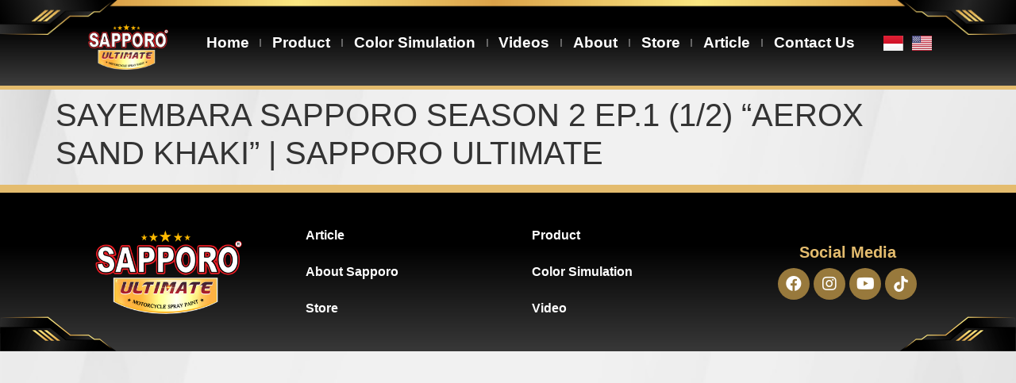

--- FILE ---
content_type: text/html; charset=UTF-8
request_url: https://sapporoultimate.co.id/en/post_video/sayembara-sapporo-season-2-ep-1-1-2-aerox-sand-khaki-sapporo-ultimate-2/
body_size: 22501
content:
<!doctype html><html lang="en-US"><head><script data-no-optimize="1">var litespeed_docref=sessionStorage.getItem("litespeed_docref");litespeed_docref&&(Object.defineProperty(document,"referrer",{get:function(){return litespeed_docref}}),sessionStorage.removeItem("litespeed_docref"));</script> <meta charset="UTF-8"><link data-optimized="2" rel="stylesheet" href="https://sapporoultimate.co.id/wp-content/litespeed/css/4ba5ef0253251379b28ebe523c803310.css?ver=9222b" /><meta name="viewport" content="width=device-width, initial-scale=1"><link rel="profile" href="https://gmpg.org/xfn/11"><title>SAYEMBARA SAPPORO SEASON 2 EP.1 (1/2) &#8220;AEROX SAND KHAKI&#8221; | SAPPORO ULTIMATE &#8211; Sapporo Ultimate</title><meta name='robots' content='max-image-preview:large' /><link rel="alternate" href="https://sapporoultimate.co.id/post_video/sayembara-sapporo-season-2-ep-1-1-2-aerox-sand-khaki-sapporo-ultimate/" hreflang="id" /><link rel="alternate" href="https://sapporoultimate.co.id/en/post_video/sayembara-sapporo-season-2-ep-1-1-2-aerox-sand-khaki-sapporo-ultimate-2/" hreflang="en" /><link rel="alternate" type="application/rss+xml" title="Sapporo Ultimate &raquo; Feed" href="https://sapporoultimate.co.id/en/feed/" /><link rel="alternate" type="application/rss+xml" title="Sapporo Ultimate &raquo; Comments Feed" href="https://sapporoultimate.co.id/en/comments/feed/" /><link rel="alternate" title="oEmbed (JSON)" type="application/json+oembed" href="https://sapporoultimate.co.id/wp-json/oembed/1.0/embed?url=https%3A%2F%2Fsapporoultimate.co.id%2Fen%2Fpost_video%2Fsayembara-sapporo-season-2-ep-1-1-2-aerox-sand-khaki-sapporo-ultimate-2%2F" /><link rel="alternate" title="oEmbed (XML)" type="text/xml+oembed" href="https://sapporoultimate.co.id/wp-json/oembed/1.0/embed?url=https%3A%2F%2Fsapporoultimate.co.id%2Fen%2Fpost_video%2Fsayembara-sapporo-season-2-ep-1-1-2-aerox-sand-khaki-sapporo-ultimate-2%2F&#038;format=xml" /><style id='wp-img-auto-sizes-contain-inline-css'>img:is([sizes=auto i],[sizes^="auto," i]){contain-intrinsic-size:3000px 1500px}
/*# sourceURL=wp-img-auto-sizes-contain-inline-css */</style><style id='global-styles-inline-css'>:root{--wp--preset--aspect-ratio--square: 1;--wp--preset--aspect-ratio--4-3: 4/3;--wp--preset--aspect-ratio--3-4: 3/4;--wp--preset--aspect-ratio--3-2: 3/2;--wp--preset--aspect-ratio--2-3: 2/3;--wp--preset--aspect-ratio--16-9: 16/9;--wp--preset--aspect-ratio--9-16: 9/16;--wp--preset--color--black: #000000;--wp--preset--color--cyan-bluish-gray: #abb8c3;--wp--preset--color--white: #ffffff;--wp--preset--color--pale-pink: #f78da7;--wp--preset--color--vivid-red: #cf2e2e;--wp--preset--color--luminous-vivid-orange: #ff6900;--wp--preset--color--luminous-vivid-amber: #fcb900;--wp--preset--color--light-green-cyan: #7bdcb5;--wp--preset--color--vivid-green-cyan: #00d084;--wp--preset--color--pale-cyan-blue: #8ed1fc;--wp--preset--color--vivid-cyan-blue: #0693e3;--wp--preset--color--vivid-purple: #9b51e0;--wp--preset--gradient--vivid-cyan-blue-to-vivid-purple: linear-gradient(135deg,rgb(6,147,227) 0%,rgb(155,81,224) 100%);--wp--preset--gradient--light-green-cyan-to-vivid-green-cyan: linear-gradient(135deg,rgb(122,220,180) 0%,rgb(0,208,130) 100%);--wp--preset--gradient--luminous-vivid-amber-to-luminous-vivid-orange: linear-gradient(135deg,rgb(252,185,0) 0%,rgb(255,105,0) 100%);--wp--preset--gradient--luminous-vivid-orange-to-vivid-red: linear-gradient(135deg,rgb(255,105,0) 0%,rgb(207,46,46) 100%);--wp--preset--gradient--very-light-gray-to-cyan-bluish-gray: linear-gradient(135deg,rgb(238,238,238) 0%,rgb(169,184,195) 100%);--wp--preset--gradient--cool-to-warm-spectrum: linear-gradient(135deg,rgb(74,234,220) 0%,rgb(151,120,209) 20%,rgb(207,42,186) 40%,rgb(238,44,130) 60%,rgb(251,105,98) 80%,rgb(254,248,76) 100%);--wp--preset--gradient--blush-light-purple: linear-gradient(135deg,rgb(255,206,236) 0%,rgb(152,150,240) 100%);--wp--preset--gradient--blush-bordeaux: linear-gradient(135deg,rgb(254,205,165) 0%,rgb(254,45,45) 50%,rgb(107,0,62) 100%);--wp--preset--gradient--luminous-dusk: linear-gradient(135deg,rgb(255,203,112) 0%,rgb(199,81,192) 50%,rgb(65,88,208) 100%);--wp--preset--gradient--pale-ocean: linear-gradient(135deg,rgb(255,245,203) 0%,rgb(182,227,212) 50%,rgb(51,167,181) 100%);--wp--preset--gradient--electric-grass: linear-gradient(135deg,rgb(202,248,128) 0%,rgb(113,206,126) 100%);--wp--preset--gradient--midnight: linear-gradient(135deg,rgb(2,3,129) 0%,rgb(40,116,252) 100%);--wp--preset--font-size--small: 13px;--wp--preset--font-size--medium: 20px;--wp--preset--font-size--large: 36px;--wp--preset--font-size--x-large: 42px;--wp--preset--spacing--20: 0.44rem;--wp--preset--spacing--30: 0.67rem;--wp--preset--spacing--40: 1rem;--wp--preset--spacing--50: 1.5rem;--wp--preset--spacing--60: 2.25rem;--wp--preset--spacing--70: 3.38rem;--wp--preset--spacing--80: 5.06rem;--wp--preset--shadow--natural: 6px 6px 9px rgba(0, 0, 0, 0.2);--wp--preset--shadow--deep: 12px 12px 50px rgba(0, 0, 0, 0.4);--wp--preset--shadow--sharp: 6px 6px 0px rgba(0, 0, 0, 0.2);--wp--preset--shadow--outlined: 6px 6px 0px -3px rgb(255, 255, 255), 6px 6px rgb(0, 0, 0);--wp--preset--shadow--crisp: 6px 6px 0px rgb(0, 0, 0);}:where(.is-layout-flex){gap: 0.5em;}:where(.is-layout-grid){gap: 0.5em;}body .is-layout-flex{display: flex;}.is-layout-flex{flex-wrap: wrap;align-items: center;}.is-layout-flex > :is(*, div){margin: 0;}body .is-layout-grid{display: grid;}.is-layout-grid > :is(*, div){margin: 0;}:where(.wp-block-columns.is-layout-flex){gap: 2em;}:where(.wp-block-columns.is-layout-grid){gap: 2em;}:where(.wp-block-post-template.is-layout-flex){gap: 1.25em;}:where(.wp-block-post-template.is-layout-grid){gap: 1.25em;}.has-black-color{color: var(--wp--preset--color--black) !important;}.has-cyan-bluish-gray-color{color: var(--wp--preset--color--cyan-bluish-gray) !important;}.has-white-color{color: var(--wp--preset--color--white) !important;}.has-pale-pink-color{color: var(--wp--preset--color--pale-pink) !important;}.has-vivid-red-color{color: var(--wp--preset--color--vivid-red) !important;}.has-luminous-vivid-orange-color{color: var(--wp--preset--color--luminous-vivid-orange) !important;}.has-luminous-vivid-amber-color{color: var(--wp--preset--color--luminous-vivid-amber) !important;}.has-light-green-cyan-color{color: var(--wp--preset--color--light-green-cyan) !important;}.has-vivid-green-cyan-color{color: var(--wp--preset--color--vivid-green-cyan) !important;}.has-pale-cyan-blue-color{color: var(--wp--preset--color--pale-cyan-blue) !important;}.has-vivid-cyan-blue-color{color: var(--wp--preset--color--vivid-cyan-blue) !important;}.has-vivid-purple-color{color: var(--wp--preset--color--vivid-purple) !important;}.has-black-background-color{background-color: var(--wp--preset--color--black) !important;}.has-cyan-bluish-gray-background-color{background-color: var(--wp--preset--color--cyan-bluish-gray) !important;}.has-white-background-color{background-color: var(--wp--preset--color--white) !important;}.has-pale-pink-background-color{background-color: var(--wp--preset--color--pale-pink) !important;}.has-vivid-red-background-color{background-color: var(--wp--preset--color--vivid-red) !important;}.has-luminous-vivid-orange-background-color{background-color: var(--wp--preset--color--luminous-vivid-orange) !important;}.has-luminous-vivid-amber-background-color{background-color: var(--wp--preset--color--luminous-vivid-amber) !important;}.has-light-green-cyan-background-color{background-color: var(--wp--preset--color--light-green-cyan) !important;}.has-vivid-green-cyan-background-color{background-color: var(--wp--preset--color--vivid-green-cyan) !important;}.has-pale-cyan-blue-background-color{background-color: var(--wp--preset--color--pale-cyan-blue) !important;}.has-vivid-cyan-blue-background-color{background-color: var(--wp--preset--color--vivid-cyan-blue) !important;}.has-vivid-purple-background-color{background-color: var(--wp--preset--color--vivid-purple) !important;}.has-black-border-color{border-color: var(--wp--preset--color--black) !important;}.has-cyan-bluish-gray-border-color{border-color: var(--wp--preset--color--cyan-bluish-gray) !important;}.has-white-border-color{border-color: var(--wp--preset--color--white) !important;}.has-pale-pink-border-color{border-color: var(--wp--preset--color--pale-pink) !important;}.has-vivid-red-border-color{border-color: var(--wp--preset--color--vivid-red) !important;}.has-luminous-vivid-orange-border-color{border-color: var(--wp--preset--color--luminous-vivid-orange) !important;}.has-luminous-vivid-amber-border-color{border-color: var(--wp--preset--color--luminous-vivid-amber) !important;}.has-light-green-cyan-border-color{border-color: var(--wp--preset--color--light-green-cyan) !important;}.has-vivid-green-cyan-border-color{border-color: var(--wp--preset--color--vivid-green-cyan) !important;}.has-pale-cyan-blue-border-color{border-color: var(--wp--preset--color--pale-cyan-blue) !important;}.has-vivid-cyan-blue-border-color{border-color: var(--wp--preset--color--vivid-cyan-blue) !important;}.has-vivid-purple-border-color{border-color: var(--wp--preset--color--vivid-purple) !important;}.has-vivid-cyan-blue-to-vivid-purple-gradient-background{background: var(--wp--preset--gradient--vivid-cyan-blue-to-vivid-purple) !important;}.has-light-green-cyan-to-vivid-green-cyan-gradient-background{background: var(--wp--preset--gradient--light-green-cyan-to-vivid-green-cyan) !important;}.has-luminous-vivid-amber-to-luminous-vivid-orange-gradient-background{background: var(--wp--preset--gradient--luminous-vivid-amber-to-luminous-vivid-orange) !important;}.has-luminous-vivid-orange-to-vivid-red-gradient-background{background: var(--wp--preset--gradient--luminous-vivid-orange-to-vivid-red) !important;}.has-very-light-gray-to-cyan-bluish-gray-gradient-background{background: var(--wp--preset--gradient--very-light-gray-to-cyan-bluish-gray) !important;}.has-cool-to-warm-spectrum-gradient-background{background: var(--wp--preset--gradient--cool-to-warm-spectrum) !important;}.has-blush-light-purple-gradient-background{background: var(--wp--preset--gradient--blush-light-purple) !important;}.has-blush-bordeaux-gradient-background{background: var(--wp--preset--gradient--blush-bordeaux) !important;}.has-luminous-dusk-gradient-background{background: var(--wp--preset--gradient--luminous-dusk) !important;}.has-pale-ocean-gradient-background{background: var(--wp--preset--gradient--pale-ocean) !important;}.has-electric-grass-gradient-background{background: var(--wp--preset--gradient--electric-grass) !important;}.has-midnight-gradient-background{background: var(--wp--preset--gradient--midnight) !important;}.has-small-font-size{font-size: var(--wp--preset--font-size--small) !important;}.has-medium-font-size{font-size: var(--wp--preset--font-size--medium) !important;}.has-large-font-size{font-size: var(--wp--preset--font-size--large) !important;}.has-x-large-font-size{font-size: var(--wp--preset--font-size--x-large) !important;}
/*# sourceURL=global-styles-inline-css */</style><style id='classic-theme-styles-inline-css'>/*! This file is auto-generated */
.wp-block-button__link{color:#fff;background-color:#32373c;border-radius:9999px;box-shadow:none;text-decoration:none;padding:calc(.667em + 2px) calc(1.333em + 2px);font-size:1.125em}.wp-block-file__button{background:#32373c;color:#fff;text-decoration:none}
/*# sourceURL=/wp-includes/css/classic-themes.min.css */</style> <script type="litespeed/javascript" data-src="https://sapporoultimate.co.id/wp-includes/js/jquery/jquery.min.js" id="jquery-core-js"></script> <script id="ecs_ajax_load-js-extra" type="litespeed/javascript">var ecs_ajax_params={"ajaxurl":"https://sapporoultimate.co.id/wp-admin/admin-ajax.php","posts":"{\"page\":0,\"lang\":\"en\",\"post_video\":\"sayembara-sapporo-season-2-ep-1-1-2-aerox-sand-khaki-sapporo-ultimate-2\",\"post_type\":\"post_video\",\"name\":\"sayembara-sapporo-season-2-ep-1-1-2-aerox-sand-khaki-sapporo-ultimate-2\",\"error\":\"\",\"m\":\"\",\"p\":0,\"post_parent\":\"\",\"subpost\":\"\",\"subpost_id\":\"\",\"attachment\":\"\",\"attachment_id\":0,\"pagename\":\"\",\"page_id\":0,\"second\":\"\",\"minute\":\"\",\"hour\":\"\",\"day\":0,\"monthnum\":0,\"year\":0,\"w\":0,\"category_name\":\"\",\"tag\":\"\",\"cat\":\"\",\"tag_id\":\"\",\"author\":\"\",\"author_name\":\"\",\"feed\":\"\",\"tb\":\"\",\"paged\":0,\"meta_key\":\"\",\"meta_value\":\"\",\"preview\":\"\",\"s\":\"\",\"sentence\":\"\",\"title\":\"\",\"fields\":\"all\",\"menu_order\":\"\",\"embed\":\"\",\"category__in\":[],\"category__not_in\":[],\"category__and\":[],\"post__in\":[],\"post__not_in\":[],\"post_name__in\":[],\"tag__in\":[],\"tag__not_in\":[],\"tag__and\":[],\"tag_slug__in\":[],\"tag_slug__and\":[],\"post_parent__in\":[],\"post_parent__not_in\":[],\"author__in\":[],\"author__not_in\":[],\"search_columns\":[],\"update_post_term_cache\":true,\"ignore_sticky_posts\":false,\"suppress_filters\":false,\"cache_results\":true,\"update_menu_item_cache\":false,\"lazy_load_term_meta\":true,\"update_post_meta_cache\":true,\"posts_per_page\":10,\"nopaging\":false,\"comments_per_page\":\"50\",\"no_found_rows\":false,\"order\":\"DESC\"}"}</script> <link rel="https://api.w.org/" href="https://sapporoultimate.co.id/wp-json/" /><link rel="alternate" title="JSON" type="application/json" href="https://sapporoultimate.co.id/wp-json/wp/v2/post_video/13358" /><link rel="EditURI" type="application/rsd+xml" title="RSD" href="https://sapporoultimate.co.id/xmlrpc.php?rsd" /><meta name="generator" content="WordPress 6.9" /><link rel="canonical" href="https://sapporoultimate.co.id/en/post_video/sayembara-sapporo-season-2-ep-1-1-2-aerox-sand-khaki-sapporo-ultimate-2/" /><link rel='shortlink' href='https://sapporoultimate.co.id/?p=13358' /><link
rel="stylesheet"
href="https://cdn.jsdelivr.net/npm/swiper@8/swiper-bundle.min.css"
/> <script type="litespeed/javascript" data-src="https://cdn.jsdelivr.net/npm/swiper@8/swiper-bundle.min.js"></script> <script type="litespeed/javascript">document.documentElement.className+=" js"</script> <link rel="icon" href="https://sapporoultimate.co.id/wp-content/uploads/2024/11/icon-site-1-150x150.png" sizes="32x32" /><link rel="icon" href="https://sapporoultimate.co.id/wp-content/uploads/2024/11/icon-site-1-300x300.png" sizes="192x192" /><link rel="apple-touch-icon" href="https://sapporoultimate.co.id/wp-content/uploads/2024/11/icon-site-1-300x300.png" /><meta name="msapplication-TileImage" content="https://sapporoultimate.co.id/wp-content/uploads/2024/11/icon-site-1-300x300.png" /><style id="wp-custom-css">.elementor-nav-menu--main .elementor-item.elementor-item-active a {
    color: #144536;
} {
    color: #FFD96A !important;
}</style></head><body class="wp-singular post_video-template-default single single-post_video postid-13358 wp-custom-logo wp-theme-hello-elementor wp-child-theme-hello-theme-child-master elementor-default elementor-kit-37"><a class="skip-link screen-reader-text" href="#content">Skip to content</a><nav data-elementor-type="header" data-elementor-id="45" class="elementor elementor-45 elementor-location-header"><div class="elementor-section-wrap"><section class="elementor-section elementor-top-section elementor-element elementor-element-eece236 elementor-section-full_width elementor-hidden-mobile elementor-hidden-tablet elementor-section-height-default elementor-section-height-default" data-id="eece236" data-element_type="section" data-settings="{&quot;background_background&quot;:&quot;gradient&quot;,&quot;motion_fx_motion_fx_scrolling&quot;:&quot;yes&quot;,&quot;sticky&quot;:&quot;top&quot;,&quot;animation&quot;:&quot;none&quot;,&quot;motion_fx_devices&quot;:[&quot;desktop&quot;,&quot;tablet&quot;,&quot;mobile&quot;],&quot;sticky_on&quot;:[&quot;desktop&quot;,&quot;tablet&quot;,&quot;mobile&quot;],&quot;sticky_offset&quot;:0,&quot;sticky_effects_offset&quot;:0}"><div class="elementor-background-overlay"></div><div class="elementor-container elementor-column-gap-default"><div class="elementor-row"><div class="elementor-column elementor-col-100 elementor-top-column elementor-element elementor-element-4f54c44" data-id="4f54c44" data-element_type="column"><div class="elementor-column-wrap elementor-element-populated"><div class="elementor-widget-wrap"><section class="elementor-section elementor-inner-section elementor-element elementor-element-14df4c1 elementor-section-full_width elementor-section-content-middle elementor-section-height-default elementor-section-height-default" data-id="14df4c1" data-element_type="section"><div class="elementor-container elementor-column-gap-no"><div class="elementor-row"><div class="elementor-column elementor-col-33 elementor-inner-column elementor-element elementor-element-f9afb60" data-id="f9afb60" data-element_type="column"><div class="elementor-column-wrap elementor-element-populated"><div class="elementor-widget-wrap"><div class="elementor-element elementor-element-6413ba0 elementor-widget elementor-widget-theme-site-logo elementor-widget-image" data-id="6413ba0" data-element_type="widget" data-widget_type="theme-site-logo.default"><div class="elementor-widget-container"><div class="elementor-image">
<a href="https://sapporoultimate.co.id/en/homepage/">
<img data-lazyloaded="1" src="[data-uri]" width="300" height="172" data-src="https://sapporoultimate.co.id/wp-content/uploads/2022/07/Logo-Sapporo-Small-300x172.png" class="attachment-medium size-medium" alt="" data-srcset="https://sapporoultimate.co.id/wp-content/uploads/2022/07/Logo-Sapporo-Small-300x172.png 300w, https://sapporoultimate.co.id/wp-content/uploads/2022/07/Logo-Sapporo-Small.png 320w" data-sizes="(max-width: 300px) 100vw, 300px" />								</a></div></div></div></div></div></div><div class="elementor-column elementor-col-33 elementor-inner-column elementor-element elementor-element-f5bf77a" data-id="f5bf77a" data-element_type="column"><div class="elementor-column-wrap elementor-element-populated"><div class="elementor-widget-wrap"><div class="elementor-element elementor-element-ad4bd5a elementor-nav-menu__align-justify elementor-nav-menu--dropdown-none elementor-widget elementor-widget-nav-menu" data-id="ad4bd5a" data-element_type="widget" data-settings="{&quot;layout&quot;:&quot;horizontal&quot;,&quot;submenu_icon&quot;:{&quot;value&quot;:&quot;&lt;i class=\&quot;fas fa-caret-down\&quot;&gt;&lt;\/i&gt;&quot;,&quot;library&quot;:&quot;fa-solid&quot;}}" data-widget_type="nav-menu.default"><div class="elementor-widget-container"><nav migration_allowed="1" migrated="0" role="navigation" class="elementor-nav-menu--main elementor-nav-menu__container elementor-nav-menu--layout-horizontal e--pointer-underline e--animation-fade"><ul id="menu-1-ad4bd5a" class="elementor-nav-menu"><li class="menu-item menu-item-type-post_type menu-item-object-page menu-item-home menu-item-2844"><a href="https://sapporoultimate.co.id/en/homepage/" class="elementor-item">Home</a></li><li class="menu-item menu-item-type-post_type menu-item-object-page menu-item-9358"><a href="https://sapporoultimate.co.id/en/product/" class="elementor-item">Product</a></li><li class="menu-item menu-item-type-post_type menu-item-object-page menu-item-9302"><a href="https://sapporoultimate.co.id/en/color-simulation/" class="elementor-item">Color Simulation</a></li><li class="menu-item menu-item-type-custom menu-item-object-custom menu-item-4345"><a href="https://sapporoultimate.co.id/en/video/" class="elementor-item">Videos</a></li><li class="menu-item menu-item-type-post_type menu-item-object-page menu-item-1582"><a href="https://sapporoultimate.co.id/en/about-sapporo/" class="elementor-item">About</a></li><li class="menu-item menu-item-type-post_type menu-item-object-page menu-item-1664"><a href="https://sapporoultimate.co.id/en/store/" class="elementor-item">Store</a></li><li class="menu-item menu-item-type-post_type menu-item-object-page menu-item-has-children menu-item-1625"><a href="https://sapporoultimate.co.id/en/article/" class="elementor-item">Article</a><ul class="sub-menu elementor-nav-menu--dropdown"><li class="menu-item menu-item-type-post_type menu-item-object-page menu-item-1626"><a href="https://sapporoultimate.co.id/en/article/why-sapporo-en/" class="elementor-sub-item">Why Sapporo</a></li><li class="menu-item menu-item-type-taxonomy menu-item-object-category menu-item-15015"><a href="https://sapporoultimate.co.id/category/news/" class="elementor-sub-item">News</a></li><li class="menu-item menu-item-type-post_type menu-item-object-page menu-item-3497"><a href="https://sapporoultimate.co.id/en/article/event/" class="elementor-sub-item">Event</a></li><li class="menu-item menu-item-type-post_type menu-item-object-page menu-item-2767"><a href="https://sapporoultimate.co.id/en/article/tips-helpful/" class="elementor-sub-item">Tips Helpful</a></li></ul></li><li class="menu-item menu-item-type-post_type menu-item-object-page menu-item-1591"><a href="https://sapporoultimate.co.id/en/contact-en/" class="elementor-item">Contact Us</a></li></ul></nav><div class="elementor-menu-toggle" role="button" tabindex="0" aria-label="Menu Toggle" aria-expanded="false">
<i aria-hidden="true" role="presentation" class="elementor-menu-toggle__icon--open eicon-menu-bar"></i><i aria-hidden="true" role="presentation" class="elementor-menu-toggle__icon--close eicon-close"></i>			<span class="elementor-screen-only">Menu</span></div><nav class="elementor-nav-menu--dropdown elementor-nav-menu__container" role="navigation" aria-hidden="true"><ul id="menu-2-ad4bd5a" class="elementor-nav-menu"><li class="menu-item menu-item-type-post_type menu-item-object-page menu-item-home menu-item-2844"><a href="https://sapporoultimate.co.id/en/homepage/" class="elementor-item" tabindex="-1">Home</a></li><li class="menu-item menu-item-type-post_type menu-item-object-page menu-item-9358"><a href="https://sapporoultimate.co.id/en/product/" class="elementor-item" tabindex="-1">Product</a></li><li class="menu-item menu-item-type-post_type menu-item-object-page menu-item-9302"><a href="https://sapporoultimate.co.id/en/color-simulation/" class="elementor-item" tabindex="-1">Color Simulation</a></li><li class="menu-item menu-item-type-custom menu-item-object-custom menu-item-4345"><a href="https://sapporoultimate.co.id/en/video/" class="elementor-item" tabindex="-1">Videos</a></li><li class="menu-item menu-item-type-post_type menu-item-object-page menu-item-1582"><a href="https://sapporoultimate.co.id/en/about-sapporo/" class="elementor-item" tabindex="-1">About</a></li><li class="menu-item menu-item-type-post_type menu-item-object-page menu-item-1664"><a href="https://sapporoultimate.co.id/en/store/" class="elementor-item" tabindex="-1">Store</a></li><li class="menu-item menu-item-type-post_type menu-item-object-page menu-item-has-children menu-item-1625"><a href="https://sapporoultimate.co.id/en/article/" class="elementor-item" tabindex="-1">Article</a><ul class="sub-menu elementor-nav-menu--dropdown"><li class="menu-item menu-item-type-post_type menu-item-object-page menu-item-1626"><a href="https://sapporoultimate.co.id/en/article/why-sapporo-en/" class="elementor-sub-item" tabindex="-1">Why Sapporo</a></li><li class="menu-item menu-item-type-taxonomy menu-item-object-category menu-item-15015"><a href="https://sapporoultimate.co.id/category/news/" class="elementor-sub-item" tabindex="-1">News</a></li><li class="menu-item menu-item-type-post_type menu-item-object-page menu-item-3497"><a href="https://sapporoultimate.co.id/en/article/event/" class="elementor-sub-item" tabindex="-1">Event</a></li><li class="menu-item menu-item-type-post_type menu-item-object-page menu-item-2767"><a href="https://sapporoultimate.co.id/en/article/tips-helpful/" class="elementor-sub-item" tabindex="-1">Tips Helpful</a></li></ul></li><li class="menu-item menu-item-type-post_type menu-item-object-page menu-item-1591"><a href="https://sapporoultimate.co.id/en/contact-en/" class="elementor-item" tabindex="-1">Contact Us</a></li></ul></nav></div></div></div></div></div><div class="elementor-column elementor-col-33 elementor-inner-column elementor-element elementor-element-a0534a9" data-id="a0534a9" data-element_type="column"><div class="elementor-column-wrap elementor-element-populated"><div class="elementor-widget-wrap"><div class="elementor-element elementor-element-9595459 cpel-switcher--align-center cpel-switcher--layout-horizontal cpel-switcher--aspect-ratio-43 elementor-widget elementor-widget-polylang-language-switcher" data-id="9595459" data-element_type="widget" data-widget_type="polylang-language-switcher.default"><div class="elementor-widget-container"><nav class="cpel-switcher__nav"><ul class="cpel-switcher__list"><li class="cpel-switcher__lang"><a lang="id-ID" hreflang="id-ID" href="https://sapporoultimate.co.id/post_video/sayembara-sapporo-season-2-ep-1-1-2-aerox-sand-khaki-sapporo-ultimate/"><span class="cpel-switcher__flag cpel-switcher__flag--id"><img src="data:image/svg+xml;utf8,%3Csvg width='21' height='15' xmlns='http://www.w3.org/2000/svg'%3E%3Cdefs%3E%3ClinearGradient x1='50%' y1='0%' x2='50%' y2='100%' id='a'%3E%3Cstop stop-color='%23FFF' offset='0%'/%3E%3Cstop stop-color='%23F0F0F0' offset='100%'/%3E%3C/linearGradient%3E%3ClinearGradient x1='50%' y1='0%' x2='50%' y2='100%' id='b'%3E%3Cstop stop-color='%23E12237' offset='0%'/%3E%3Cstop stop-color='%23CE1126' offset='100%'/%3E%3C/linearGradient%3E%3C/defs%3E%3Cg fill='none' fill-rule='evenodd'%3E%3Cpath fill='url(%23a)' d='M0 0h21v15H0z'/%3E%3Cpath fill='url(%23b)' d='M0 0h21v8H0z'/%3E%3Cpath fill='url(%23a)' d='M0 8h21v7H0z'/%3E%3C/g%3E%3C/svg%3E" alt="Bahasa Indonesia" /></span></a></li><li class="cpel-switcher__lang cpel-switcher__lang--active"><a lang="en-US" hreflang="en-US" href="https://sapporoultimate.co.id/en/post_video/sayembara-sapporo-season-2-ep-1-1-2-aerox-sand-khaki-sapporo-ultimate-2/"><span class="cpel-switcher__flag cpel-switcher__flag--us"><img src="data:image/svg+xml;utf8,%3Csvg width='21' height='15' xmlns='http://www.w3.org/2000/svg'%3E%3Cdefs%3E%3ClinearGradient x1='50%' y1='0%' x2='50%' y2='100%' id='a'%3E%3Cstop stop-color='%23FFF' offset='0%'/%3E%3Cstop stop-color='%23F0F0F0' offset='100%'/%3E%3C/linearGradient%3E%3ClinearGradient x1='50%' y1='0%' x2='50%' y2='100%' id='b'%3E%3Cstop stop-color='%23D02F44' offset='0%'/%3E%3Cstop stop-color='%23B12537' offset='100%'/%3E%3C/linearGradient%3E%3ClinearGradient x1='50%' y1='0%' x2='50%' y2='100%' id='c'%3E%3Cstop stop-color='%2346467F' offset='0%'/%3E%3Cstop stop-color='%233C3C6D' offset='100%'/%3E%3C/linearGradient%3E%3C/defs%3E%3Cg fill='none' fill-rule='evenodd'%3E%3Cpath fill='url(%23a)' d='M0 0h21v15H0z'/%3E%3Cpath d='M0 0h21v1H0V0zm0 2h21v1H0V2zm0 2h21v1H0V4zm0 2h21v1H0V6zm0 2h21v1H0V8zm0 2h21v1H0v-1zm0 2h21v1H0v-1zm0 2h21v1H0v-1z' fill='url(%23b)'/%3E%3Cpath fill='url(%23c)' d='M0 0h9v7H0z'/%3E%3Cpath d='M1.5 2a.5.5 0 110-1 .5.5 0 010 1zm2 0a.5.5 0 110-1 .5.5 0 010 1zm2 0a.5.5 0 110-1 .5.5 0 010 1zm2 0a.5.5 0 110-1 .5.5 0 010 1zm-5 1a.5.5 0 110-1 .5.5 0 010 1zm2 0a.5.5 0 110-1 .5.5 0 010 1zm2 0a.5.5 0 110-1 .5.5 0 010 1zm1 1a.5.5 0 110-1 .5.5 0 010 1zm-2 0a.5.5 0 110-1 .5.5 0 010 1zm-2 0a.5.5 0 110-1 .5.5 0 010 1zm-2 0a.5.5 0 110-1 .5.5 0 010 1zm1 1a.5.5 0 110-1 .5.5 0 010 1zm2 0a.5.5 0 110-1 .5.5 0 010 1zm2 0a.5.5 0 110-1 .5.5 0 010 1zm1 1a.5.5 0 110-1 .5.5 0 010 1zm-2 0a.5.5 0 110-1 .5.5 0 010 1zm-2 0a.5.5 0 110-1 .5.5 0 010 1zm-2 0a.5.5 0 110-1 .5.5 0 010 1z' fill='url(%23a)'/%3E%3C/g%3E%3C/svg%3E" alt="English" /></span></a></li></ul></nav></div></div></div></div></div></div></div></section></div></div></div></div></div></section><section class="elementor-section elementor-top-section elementor-element elementor-element-9eb98d4 elementor-section-full_width elementor-hidden-desktop elementor-section-height-default elementor-section-height-default" data-id="9eb98d4" data-element_type="section" data-settings="{&quot;background_background&quot;:&quot;gradient&quot;,&quot;sticky&quot;:&quot;top&quot;,&quot;animation&quot;:&quot;none&quot;,&quot;sticky_on&quot;:[&quot;mobile&quot;],&quot;sticky_offset&quot;:0,&quot;sticky_effects_offset&quot;:0}"><div class="elementor-container elementor-column-gap-default"><div class="elementor-row"><div class="elementor-column elementor-col-100 elementor-top-column elementor-element elementor-element-51a32e4" data-id="51a32e4" data-element_type="column"><div class="elementor-column-wrap elementor-element-populated"><div class="elementor-widget-wrap"><section class="elementor-section elementor-inner-section elementor-element elementor-element-657ebd5 elementor-section-full_width elementor-section-content-middle elementor-section-height-default elementor-section-height-default" data-id="657ebd5" data-element_type="section"><div class="elementor-container elementor-column-gap-no"><div class="elementor-row"><div class="elementor-column elementor-col-33 elementor-inner-column elementor-element elementor-element-1317b09" data-id="1317b09" data-element_type="column"><div class="elementor-column-wrap elementor-element-populated"><div class="elementor-widget-wrap"><div class="elementor-element elementor-element-148dc70 elementor-nav-menu--stretch elementor-nav-menu__text-align-aside elementor-nav-menu--toggle elementor-nav-menu--burger elementor-widget elementor-widget-nav-menu" data-id="148dc70" data-element_type="widget" data-settings="{&quot;layout&quot;:&quot;dropdown&quot;,&quot;full_width&quot;:&quot;stretch&quot;,&quot;submenu_icon&quot;:{&quot;value&quot;:&quot;&lt;i class=\&quot;fas fa-caret-down\&quot;&gt;&lt;\/i&gt;&quot;,&quot;library&quot;:&quot;fa-solid&quot;},&quot;toggle&quot;:&quot;burger&quot;}" data-widget_type="nav-menu.default"><div class="elementor-widget-container"><div class="elementor-menu-toggle" role="button" tabindex="0" aria-label="Menu Toggle" aria-expanded="false">
<i aria-hidden="true" role="presentation" class="elementor-menu-toggle__icon--open eicon-menu-bar"></i><i aria-hidden="true" role="presentation" class="elementor-menu-toggle__icon--close eicon-close"></i>			<span class="elementor-screen-only">Menu</span></div><nav class="elementor-nav-menu--dropdown elementor-nav-menu__container" role="navigation" aria-hidden="true"><ul id="menu-2-148dc70" class="elementor-nav-menu"><li class="menu-item menu-item-type-post_type menu-item-object-page menu-item-home menu-item-2844"><a href="https://sapporoultimate.co.id/en/homepage/" class="elementor-item" tabindex="-1">Home</a></li><li class="menu-item menu-item-type-post_type menu-item-object-page menu-item-9358"><a href="https://sapporoultimate.co.id/en/product/" class="elementor-item" tabindex="-1">Product</a></li><li class="menu-item menu-item-type-post_type menu-item-object-page menu-item-9302"><a href="https://sapporoultimate.co.id/en/color-simulation/" class="elementor-item" tabindex="-1">Color Simulation</a></li><li class="menu-item menu-item-type-custom menu-item-object-custom menu-item-4345"><a href="https://sapporoultimate.co.id/en/video/" class="elementor-item" tabindex="-1">Videos</a></li><li class="menu-item menu-item-type-post_type menu-item-object-page menu-item-1582"><a href="https://sapporoultimate.co.id/en/about-sapporo/" class="elementor-item" tabindex="-1">About</a></li><li class="menu-item menu-item-type-post_type menu-item-object-page menu-item-1664"><a href="https://sapporoultimate.co.id/en/store/" class="elementor-item" tabindex="-1">Store</a></li><li class="menu-item menu-item-type-post_type menu-item-object-page menu-item-has-children menu-item-1625"><a href="https://sapporoultimate.co.id/en/article/" class="elementor-item" tabindex="-1">Article</a><ul class="sub-menu elementor-nav-menu--dropdown"><li class="menu-item menu-item-type-post_type menu-item-object-page menu-item-1626"><a href="https://sapporoultimate.co.id/en/article/why-sapporo-en/" class="elementor-sub-item" tabindex="-1">Why Sapporo</a></li><li class="menu-item menu-item-type-taxonomy menu-item-object-category menu-item-15015"><a href="https://sapporoultimate.co.id/category/news/" class="elementor-sub-item" tabindex="-1">News</a></li><li class="menu-item menu-item-type-post_type menu-item-object-page menu-item-3497"><a href="https://sapporoultimate.co.id/en/article/event/" class="elementor-sub-item" tabindex="-1">Event</a></li><li class="menu-item menu-item-type-post_type menu-item-object-page menu-item-2767"><a href="https://sapporoultimate.co.id/en/article/tips-helpful/" class="elementor-sub-item" tabindex="-1">Tips Helpful</a></li></ul></li><li class="menu-item menu-item-type-post_type menu-item-object-page menu-item-1591"><a href="https://sapporoultimate.co.id/en/contact-en/" class="elementor-item" tabindex="-1">Contact Us</a></li></ul></nav></div></div></div></div></div><div class="elementor-column elementor-col-33 elementor-inner-column elementor-element elementor-element-8666e6b" data-id="8666e6b" data-element_type="column"><div class="elementor-column-wrap elementor-element-populated"><div class="elementor-widget-wrap"><div class="elementor-element elementor-element-d4fabc7 elementor-widget elementor-widget-theme-site-logo elementor-widget-image" data-id="d4fabc7" data-element_type="widget" data-widget_type="theme-site-logo.default"><div class="elementor-widget-container"><div class="elementor-image">
<a href="https://sapporoultimate.co.id/en/homepage/">
<img data-lazyloaded="1" src="[data-uri]" width="300" height="172" data-src="https://sapporoultimate.co.id/wp-content/uploads/2022/07/Logo-Sapporo-Small-300x172.png" class="attachment-medium size-medium" alt="" data-srcset="https://sapporoultimate.co.id/wp-content/uploads/2022/07/Logo-Sapporo-Small-300x172.png 300w, https://sapporoultimate.co.id/wp-content/uploads/2022/07/Logo-Sapporo-Small.png 320w" data-sizes="(max-width: 300px) 100vw, 300px" />								</a></div></div></div></div></div></div><div class="elementor-column elementor-col-33 elementor-inner-column elementor-element elementor-element-775282f" data-id="775282f" data-element_type="column"><div class="elementor-column-wrap elementor-element-populated"><div class="elementor-widget-wrap"><div style="--langs:1" class="elementor-element elementor-element-b8ca93a cpel-switcher--align-left cpel-switcher--layout-dropdown cpel-switcher--drop-on-click cpel-switcher--drop-to-down cpel-switcher--aspect-ratio-43 elementor-widget elementor-widget-polylang-language-switcher" data-id="b8ca93a" data-element_type="widget" data-widget_type="polylang-language-switcher.default"><div class="elementor-widget-container"><nav class="cpel-switcher__nav"><div class="cpel-switcher__toggle cpel-switcher__lang" onclick="this.classList.toggle('cpel-switcher__toggle--on')"><a lang="en-US" hreflang="en-US" href="https://sapporoultimate.co.id/en/post_video/sayembara-sapporo-season-2-ep-1-1-2-aerox-sand-khaki-sapporo-ultimate-2/"><span class="cpel-switcher__flag cpel-switcher__flag--us"><img src="data:image/svg+xml;utf8,%3Csvg width='21' height='15' xmlns='http://www.w3.org/2000/svg'%3E%3Cdefs%3E%3ClinearGradient x1='50%' y1='0%' x2='50%' y2='100%' id='a'%3E%3Cstop stop-color='%23FFF' offset='0%'/%3E%3Cstop stop-color='%23F0F0F0' offset='100%'/%3E%3C/linearGradient%3E%3ClinearGradient x1='50%' y1='0%' x2='50%' y2='100%' id='b'%3E%3Cstop stop-color='%23D02F44' offset='0%'/%3E%3Cstop stop-color='%23B12537' offset='100%'/%3E%3C/linearGradient%3E%3ClinearGradient x1='50%' y1='0%' x2='50%' y2='100%' id='c'%3E%3Cstop stop-color='%2346467F' offset='0%'/%3E%3Cstop stop-color='%233C3C6D' offset='100%'/%3E%3C/linearGradient%3E%3C/defs%3E%3Cg fill='none' fill-rule='evenodd'%3E%3Cpath fill='url(%23a)' d='M0 0h21v15H0z'/%3E%3Cpath d='M0 0h21v1H0V0zm0 2h21v1H0V2zm0 2h21v1H0V4zm0 2h21v1H0V6zm0 2h21v1H0V8zm0 2h21v1H0v-1zm0 2h21v1H0v-1zm0 2h21v1H0v-1z' fill='url(%23b)'/%3E%3Cpath fill='url(%23c)' d='M0 0h9v7H0z'/%3E%3Cpath d='M1.5 2a.5.5 0 110-1 .5.5 0 010 1zm2 0a.5.5 0 110-1 .5.5 0 010 1zm2 0a.5.5 0 110-1 .5.5 0 010 1zm2 0a.5.5 0 110-1 .5.5 0 010 1zm-5 1a.5.5 0 110-1 .5.5 0 010 1zm2 0a.5.5 0 110-1 .5.5 0 010 1zm2 0a.5.5 0 110-1 .5.5 0 010 1zm1 1a.5.5 0 110-1 .5.5 0 010 1zm-2 0a.5.5 0 110-1 .5.5 0 010 1zm-2 0a.5.5 0 110-1 .5.5 0 010 1zm-2 0a.5.5 0 110-1 .5.5 0 010 1zm1 1a.5.5 0 110-1 .5.5 0 010 1zm2 0a.5.5 0 110-1 .5.5 0 010 1zm2 0a.5.5 0 110-1 .5.5 0 010 1zm1 1a.5.5 0 110-1 .5.5 0 010 1zm-2 0a.5.5 0 110-1 .5.5 0 010 1zm-2 0a.5.5 0 110-1 .5.5 0 010 1zm-2 0a.5.5 0 110-1 .5.5 0 010 1z' fill='url(%23a)'/%3E%3C/g%3E%3C/svg%3E" alt="English" /></span><i class="cpel-switcher__icon fas fa-caret-down" aria-hidden="true"></i></a></div><ul class="cpel-switcher__list"><li class="cpel-switcher__lang"><a lang="id-ID" hreflang="id-ID" href="https://sapporoultimate.co.id/post_video/sayembara-sapporo-season-2-ep-1-1-2-aerox-sand-khaki-sapporo-ultimate/"><span class="cpel-switcher__flag cpel-switcher__flag--id"><img src="data:image/svg+xml;utf8,%3Csvg width='21' height='15' xmlns='http://www.w3.org/2000/svg'%3E%3Cdefs%3E%3ClinearGradient x1='50%' y1='0%' x2='50%' y2='100%' id='a'%3E%3Cstop stop-color='%23FFF' offset='0%'/%3E%3Cstop stop-color='%23F0F0F0' offset='100%'/%3E%3C/linearGradient%3E%3ClinearGradient x1='50%' y1='0%' x2='50%' y2='100%' id='b'%3E%3Cstop stop-color='%23E12237' offset='0%'/%3E%3Cstop stop-color='%23CE1126' offset='100%'/%3E%3C/linearGradient%3E%3C/defs%3E%3Cg fill='none' fill-rule='evenodd'%3E%3Cpath fill='url(%23a)' d='M0 0h21v15H0z'/%3E%3Cpath fill='url(%23b)' d='M0 0h21v8H0z'/%3E%3Cpath fill='url(%23a)' d='M0 8h21v7H0z'/%3E%3C/g%3E%3C/svg%3E" alt="Bahasa Indonesia" /></span></a></li></ul></nav></div></div></div></div></div></div></div></section></div></div></div></div></div></section></div></nav><main id="content" class="site-main post-13358 post_video type-post_video status-publish hentry video_category-sayembara-sapporo-video-en"><header class="page-header"><h1 class="entry-title">SAYEMBARA SAPPORO SEASON 2 EP.1 (1/2) &#8220;AEROX SAND KHAKI&#8221; | SAPPORO ULTIMATE</h1></header><div class="page-content"><div class="post-tags"></div></div></main><div data-elementor-type="footer" data-elementor-id="1961" class="elementor elementor-1961 elementor-location-footer"><div class="elementor-section-wrap"><section class="elementor-section elementor-top-section elementor-element elementor-element-169a430 elementor-section-height-min-height elementor-hidden-mobile elementor-section-boxed elementor-section-height-default elementor-section-items-middle" data-id="169a430" data-element_type="section" data-settings="{&quot;background_background&quot;:&quot;gradient&quot;}"><div class="elementor-background-overlay"></div><div class="elementor-container elementor-column-gap-default"><div class="elementor-row"><div class="elementor-column elementor-col-25 elementor-top-column elementor-element elementor-element-fca8866" data-id="fca8866" data-element_type="column"><div class="elementor-column-wrap elementor-element-populated"><div class="elementor-widget-wrap"><div class="elementor-element elementor-element-e4307dd elementor-widget elementor-widget-theme-site-logo elementor-widget-image" data-id="e4307dd" data-element_type="widget" data-widget_type="theme-site-logo.default"><div class="elementor-widget-container"><div class="elementor-image">
<a href="https://sapporoultimate.co.id/en/homepage/">
<img data-lazyloaded="1" src="[data-uri]" width="320" height="183" data-src="https://sapporoultimate.co.id/wp-content/uploads/2022/07/Logo-Sapporo-Small.png" class="attachment-full size-full" alt="" loading="lazy" data-srcset="https://sapporoultimate.co.id/wp-content/uploads/2022/07/Logo-Sapporo-Small.png 320w, https://sapporoultimate.co.id/wp-content/uploads/2022/07/Logo-Sapporo-Small-300x172.png 300w" data-sizes="auto, (max-width: 320px) 100vw, 320px" />								</a></div></div></div></div></div></div><div class="elementor-column elementor-col-25 elementor-top-column elementor-element elementor-element-43d922a" data-id="43d922a" data-element_type="column"><div class="elementor-column-wrap elementor-element-populated"><div class="elementor-widget-wrap"><div class="elementor-element elementor-element-af13381 elementor-nav-menu--dropdown-none elementor-widget elementor-widget-nav-menu" data-id="af13381" data-element_type="widget" data-settings="{&quot;layout&quot;:&quot;vertical&quot;,&quot;submenu_icon&quot;:{&quot;value&quot;:&quot;&lt;i class=\&quot;fas fa-caret-down\&quot;&gt;&lt;\/i&gt;&quot;,&quot;library&quot;:&quot;fa-solid&quot;}}" data-widget_type="nav-menu.default"><div class="elementor-widget-container"><nav migration_allowed="1" migrated="0" role="navigation" class="elementor-nav-menu--main elementor-nav-menu__container elementor-nav-menu--layout-vertical e--pointer-underline e--animation-fade"><ul id="menu-1-af13381" class="elementor-nav-menu sm-vertical"><li class="menu-item menu-item-type-post_type menu-item-object-page menu-item-1952"><a href="https://sapporoultimate.co.id/en/article/" class="elementor-item">Article</a></li><li class="menu-item menu-item-type-post_type menu-item-object-page menu-item-1951"><a href="https://sapporoultimate.co.id/en/about-sapporo/" class="elementor-item">About Sapporo</a></li><li class="menu-item menu-item-type-post_type menu-item-object-page menu-item-1950"><a href="https://sapporoultimate.co.id/en/store/" class="elementor-item">Store</a></li></ul></nav><div class="elementor-menu-toggle" role="button" tabindex="0" aria-label="Menu Toggle" aria-expanded="false">
<i aria-hidden="true" role="presentation" class="elementor-menu-toggle__icon--open eicon-menu-bar"></i><i aria-hidden="true" role="presentation" class="elementor-menu-toggle__icon--close eicon-close"></i>			<span class="elementor-screen-only">Menu</span></div><nav class="elementor-nav-menu--dropdown elementor-nav-menu__container" role="navigation" aria-hidden="true"><ul id="menu-2-af13381" class="elementor-nav-menu sm-vertical"><li class="menu-item menu-item-type-post_type menu-item-object-page menu-item-1952"><a href="https://sapporoultimate.co.id/en/article/" class="elementor-item" tabindex="-1">Article</a></li><li class="menu-item menu-item-type-post_type menu-item-object-page menu-item-1951"><a href="https://sapporoultimate.co.id/en/about-sapporo/" class="elementor-item" tabindex="-1">About Sapporo</a></li><li class="menu-item menu-item-type-post_type menu-item-object-page menu-item-1950"><a href="https://sapporoultimate.co.id/en/store/" class="elementor-item" tabindex="-1">Store</a></li></ul></nav></div></div></div></div></div><div class="elementor-column elementor-col-25 elementor-top-column elementor-element elementor-element-87b08e2" data-id="87b08e2" data-element_type="column"><div class="elementor-column-wrap elementor-element-populated"><div class="elementor-widget-wrap"><div class="elementor-element elementor-element-126d70d elementor-nav-menu--dropdown-none elementor-widget elementor-widget-nav-menu" data-id="126d70d" data-element_type="widget" data-settings="{&quot;layout&quot;:&quot;vertical&quot;,&quot;submenu_icon&quot;:{&quot;value&quot;:&quot;&lt;i class=\&quot;fas fa-caret-down\&quot;&gt;&lt;\/i&gt;&quot;,&quot;library&quot;:&quot;fa-solid&quot;}}" data-widget_type="nav-menu.default"><div class="elementor-widget-container"><nav migration_allowed="1" migrated="0" role="navigation" class="elementor-nav-menu--main elementor-nav-menu__container elementor-nav-menu--layout-vertical e--pointer-underline e--animation-fade"><ul id="menu-1-126d70d" class="elementor-nav-menu sm-vertical"><li class="menu-item menu-item-type-post_type menu-item-object-page menu-item-9365"><a href="https://sapporoultimate.co.id/en/product/" class="elementor-item">Product</a></li><li class="menu-item menu-item-type-post_type menu-item-object-page menu-item-9366"><a href="https://sapporoultimate.co.id/en/color-simulation/" class="elementor-item">Color Simulation</a></li><li class="menu-item menu-item-type-post_type menu-item-object-page menu-item-1946"><a href="https://sapporoultimate.co.id/video/" class="elementor-item">Video</a></li></ul></nav><div class="elementor-menu-toggle" role="button" tabindex="0" aria-label="Menu Toggle" aria-expanded="false">
<i aria-hidden="true" role="presentation" class="elementor-menu-toggle__icon--open eicon-menu-bar"></i><i aria-hidden="true" role="presentation" class="elementor-menu-toggle__icon--close eicon-close"></i>			<span class="elementor-screen-only">Menu</span></div><nav class="elementor-nav-menu--dropdown elementor-nav-menu__container" role="navigation" aria-hidden="true"><ul id="menu-2-126d70d" class="elementor-nav-menu sm-vertical"><li class="menu-item menu-item-type-post_type menu-item-object-page menu-item-9365"><a href="https://sapporoultimate.co.id/en/product/" class="elementor-item" tabindex="-1">Product</a></li><li class="menu-item menu-item-type-post_type menu-item-object-page menu-item-9366"><a href="https://sapporoultimate.co.id/en/color-simulation/" class="elementor-item" tabindex="-1">Color Simulation</a></li><li class="menu-item menu-item-type-post_type menu-item-object-page menu-item-1946"><a href="https://sapporoultimate.co.id/video/" class="elementor-item" tabindex="-1">Video</a></li></ul></nav></div></div></div></div></div><div class="elementor-column elementor-col-25 elementor-top-column elementor-element elementor-element-d2f3a6e" data-id="d2f3a6e" data-element_type="column"><div class="elementor-column-wrap elementor-element-populated"><div class="elementor-widget-wrap"><div class="elementor-element elementor-element-d0eccb1 elementor-widget elementor-widget-heading" data-id="d0eccb1" data-element_type="widget" data-widget_type="heading.default"><div class="elementor-widget-container"><h5 class="elementor-heading-title elementor-size-default">Social Media</h5></div></div><div class="elementor-element elementor-element-99f64a0 elementor-shape-circle elementor-grid-0 e-grid-align-center elementor-widget elementor-widget-social-icons" data-id="99f64a0" data-element_type="widget" data-widget_type="social-icons.default"><div class="elementor-widget-container"><div class="elementor-social-icons-wrapper elementor-grid">
<span class="elementor-grid-item">
<a class="elementor-icon elementor-social-icon elementor-social-icon-facebook elementor-repeater-item-403b05b" href="https://www.facebook.com/sapporospraypaint/" target="_blank">
<span class="elementor-screen-only">Facebook</span>
<i class="fab fa-facebook"></i>					</a>
</span>
<span class="elementor-grid-item">
<a class="elementor-icon elementor-social-icon elementor-social-icon-instagram elementor-repeater-item-be3b432" href="https://www.instagram.com/sapporoultimate/" target="_blank">
<span class="elementor-screen-only">Instagram</span>
<i class="fab fa-instagram"></i>					</a>
</span>
<span class="elementor-grid-item">
<a class="elementor-icon elementor-social-icon elementor-social-icon-youtube elementor-repeater-item-244fc02" href="https://www.youtube.com/c/AnekaRagamSapporoSpray" target="_blank">
<span class="elementor-screen-only">Youtube</span>
<i class="fab fa-youtube"></i>					</a>
</span>
<span class="elementor-grid-item">
<a class="elementor-icon elementor-social-icon elementor-social-icon- elementor-repeater-item-91ad541" href="https://www.tiktok.com/@sapporo.ultimate" target="_blank">
<span class="elementor-screen-only"></span>
<svg xmlns="http://www.w3.org/2000/svg" width="24px" height="24px" viewBox="0 0 24 24"><title>TikTok icon</title><path d="M12.53.02C13.84 0 15.14.01 16.44 0c.08 1.53.63 3.09 1.75 4.17 1.12 1.11 2.7 1.62 4.24 1.79v4.03c-1.44-.05-2.89-.35-4.2-.97-.57-.26-1.1-.59-1.62-.93-.01 2.92.01 5.84-.02 8.75-.08 1.4-.54 2.79-1.35 3.94-1.31 1.92-3.58 3.17-5.91 3.21-1.43.08-2.86-.31-4.08-1.03-2.02-1.19-3.44-3.37-3.65-5.71-.02-.5-.03-1-.01-1.49.18-1.9 1.12-3.72 2.58-4.96 1.66-1.44 3.98-2.13 6.15-1.72.02 1.48-.04 2.96-.04 4.44-.99-.32-2.15-.23-3.02.37-.63.41-1.11 1.04-1.36 1.75-.21.51-.15 1.07-.14 1.61.24 1.64 1.82 3.02 3.5 2.87 1.12-.01 2.19-.66 2.77-1.61.19-.33.4-.67.41-1.06.1-1.79.06-3.57.07-5.36.01-4.03-.01-8.05.02-12.07z"></path></svg>					</a>
</span></div></div></div></div></div></div></div></div></section><section class="elementor-section elementor-top-section elementor-element elementor-element-20646a3 elementor-hidden-desktop elementor-hidden-tablet elementor-section-content-middle elementor-section-boxed elementor-section-height-default elementor-section-height-default" data-id="20646a3" data-element_type="section" data-settings="{&quot;background_background&quot;:&quot;classic&quot;,&quot;animation_mobile&quot;:&quot;fadeInUp&quot;}"><div class="elementor-container elementor-column-gap-default"><div class="elementor-row"><div class="elementor-column elementor-col-25 elementor-top-column elementor-element elementor-element-eaed868" data-id="eaed868" data-element_type="column"><div class="elementor-column-wrap elementor-element-populated"><div class="elementor-widget-wrap"><div class="elementor-element elementor-element-4de4229 elementor-widget elementor-widget-image" data-id="4de4229" data-element_type="widget" data-widget_type="image.default"><div class="elementor-widget-container"><div class="elementor-image">
<a href="https://sapporoultimate.co.id/en/homepage/">
<img data-lazyloaded="1" src="[data-uri]" width="800" height="798" data-src="https://sapporoultimate.co.id/wp-content/uploads/2022/07/HOME.png" class="attachment-large size-large" alt="" loading="lazy" data-srcset="https://sapporoultimate.co.id/wp-content/uploads/2022/07/HOME.png 887w, https://sapporoultimate.co.id/wp-content/uploads/2022/07/HOME-300x300.png 300w, https://sapporoultimate.co.id/wp-content/uploads/2022/07/HOME-150x150.png 150w, https://sapporoultimate.co.id/wp-content/uploads/2022/07/HOME-768x766.png 768w" data-sizes="auto, (max-width: 800px) 100vw, 800px" />								</a></div></div></div><div class="elementor-element elementor-element-e5f0487 elementor-widget elementor-widget-heading" data-id="e5f0487" data-element_type="widget" data-widget_type="heading.default"><div class="elementor-widget-container">
<span class="elementor-heading-title elementor-size-default">Home</span></div></div></div></div></div><div class="elementor-column elementor-col-25 elementor-top-column elementor-element elementor-element-33e2ba9" data-id="33e2ba9" data-element_type="column"><div class="elementor-column-wrap elementor-element-populated"><div class="elementor-widget-wrap"><div class="elementor-element elementor-element-9f045d5 elementor-widget elementor-widget-image" data-id="9f045d5" data-element_type="widget" data-widget_type="image.default"><div class="elementor-widget-container"><div class="elementor-image">
<a href="https://sapporoultimate.co.id/simulasi-warna/">
<img data-lazyloaded="1" src="[data-uri]" width="800" height="864" data-src="https://sapporoultimate.co.id/wp-content/uploads/2022/07/SIMULASI.png" class="attachment-large size-large" alt="" loading="lazy" data-srcset="https://sapporoultimate.co.id/wp-content/uploads/2022/07/SIMULASI.png 874w, https://sapporoultimate.co.id/wp-content/uploads/2022/07/SIMULASI-278x300.png 278w, https://sapporoultimate.co.id/wp-content/uploads/2022/07/SIMULASI-768x830.png 768w" data-sizes="auto, (max-width: 800px) 100vw, 800px" />								</a></div></div></div><div class="elementor-element elementor-element-11324ca elementor-widget elementor-widget-heading" data-id="11324ca" data-element_type="widget" data-widget_type="heading.default"><div class="elementor-widget-container">
<span class="elementor-heading-title elementor-size-default">Simulasi</span></div></div></div></div></div><div class="elementor-column elementor-col-25 elementor-top-column elementor-element elementor-element-f2db36d" data-id="f2db36d" data-element_type="column"><div class="elementor-column-wrap elementor-element-populated"><div class="elementor-widget-wrap"><div class="elementor-element elementor-element-e0abd82 elementor-widget elementor-widget-image" data-id="e0abd82" data-element_type="widget" data-widget_type="image.default"><div class="elementor-widget-container"><div class="elementor-image">
<a href="https://sapporoultimate.co.id/toko-pengedar/">
<img data-lazyloaded="1" src="[data-uri]" width="794" height="794" data-src="https://sapporoultimate.co.id/wp-content/uploads/2022/07/TOKO-PENGEDAR.png" class="attachment-large size-large" alt="" loading="lazy" data-srcset="https://sapporoultimate.co.id/wp-content/uploads/2022/07/TOKO-PENGEDAR.png 794w, https://sapporoultimate.co.id/wp-content/uploads/2022/07/TOKO-PENGEDAR-300x300.png 300w, https://sapporoultimate.co.id/wp-content/uploads/2022/07/TOKO-PENGEDAR-150x150.png 150w, https://sapporoultimate.co.id/wp-content/uploads/2022/07/TOKO-PENGEDAR-768x768.png 768w" data-sizes="auto, (max-width: 794px) 100vw, 794px" />								</a></div></div></div><div class="elementor-element elementor-element-6e5659c elementor-widget elementor-widget-heading" data-id="6e5659c" data-element_type="widget" data-widget_type="heading.default"><div class="elementor-widget-container">
<span class="elementor-heading-title elementor-size-default">Store</span></div></div></div></div></div><div class="elementor-column elementor-col-25 elementor-top-column elementor-element elementor-element-8bffc07" data-id="8bffc07" data-element_type="column"><div class="elementor-column-wrap elementor-element-populated"><div class="elementor-widget-wrap"><div class="elementor-element elementor-element-d79b2d3 elementor-widget elementor-widget-image" data-id="d79b2d3" data-element_type="widget" data-widget_type="image.default"><div class="elementor-widget-container"><div class="elementor-image">
<a href="https://sapporoultimate.co.id/video/">
<img data-lazyloaded="1" src="[data-uri]" width="512" height="464" data-src="https://sapporoultimate.co.id/wp-content/uploads/2022/07/VIDEO.png" class="attachment-large size-large" alt="" loading="lazy" data-srcset="https://sapporoultimate.co.id/wp-content/uploads/2022/07/VIDEO.png 512w, https://sapporoultimate.co.id/wp-content/uploads/2022/07/VIDEO-300x272.png 300w" data-sizes="auto, (max-width: 512px) 100vw, 512px" />								</a></div></div></div><div class="elementor-element elementor-element-1f6a862 elementor-widget elementor-widget-heading" data-id="1f6a862" data-element_type="widget" data-widget_type="heading.default"><div class="elementor-widget-container">
<span class="elementor-heading-title elementor-size-default">Video</span></div></div></div></div></div></div></div></section></div></div> <script type="speculationrules">{"prefetch":[{"source":"document","where":{"and":[{"href_matches":"/*"},{"not":{"href_matches":["/wp-*.php","/wp-admin/*","/wp-content/uploads/*","/wp-content/*","/wp-content/plugins/*","/wp-content/themes/hello-theme-child-master/*","/wp-content/themes/hello-elementor/*","/*\\?(.+)"]}},{"not":{"selector_matches":"a[rel~=\"nofollow\"]"}},{"not":{"selector_matches":".no-prefetch, .no-prefetch a"}}]},"eagerness":"conservative"}]}</script> <script type="litespeed/javascript">(function(){var expirationDate=new Date();expirationDate.setTime(expirationDate.getTime()+31536000*1000);document.cookie="pll_language=en; expires="+expirationDate.toUTCString()+"; path=/; secure; SameSite=Lax"}())</script> <script id="chaty-front-end-js-extra" type="litespeed/javascript">var chaty_settings={"ajax_url":"https://sapporoultimate.co.id/wp-admin/admin-ajax.php","analytics":"0","capture_analytics":"0","token":"9986bcae64","lang":{"whatsapp_label":"WhatsApp Message","hide_whatsapp_form":"Hide WhatsApp Form"},"chaty_widgets":[{"id":0,"identifier":0,"settings":{"cta_type":"simple-view","cta_body":"","cta_head":"","cta_head_bg_color":"","cta_head_text_color":"","show_close_button":1,"position":"right","custom_position":1,"bottom_spacing":"25","side_spacing":"25","icon_view":"vertical","default_state":"click","cta_text":"Contact us","cta_text_color":"#333333","cta_bg_color":"#ffffff","show_cta":"first_click","is_pending_mesg_enabled":"off","pending_mesg_count":"1","pending_mesg_count_color":"#ffffff","pending_mesg_count_bgcolor":"#dd0000","widget_icon":"chat-base","widget_icon_url":"","font_family":"-apple-system,BlinkMacSystemFont,Segoe UI,Roboto,Oxygen-Sans,Ubuntu,Cantarell,Helvetica Neue,sans-serif","widget_size":"54","custom_widget_size":"54","is_google_analytics_enabled":0,"close_text":"Hide","widget_color":"#86CD91","widget_rgb_color":"134,205,145","has_custom_css":0,"custom_css":"","widget_token":"c8e76d2855","widget_index":"","attention_effect":""},"triggers":{"has_time_delay":1,"time_delay":"0","exit_intent":0,"has_display_after_page_scroll":0,"display_after_page_scroll":"0","auto_hide_widget":0,"hide_after":0,"show_on_pages_rules":[],"time_diff":0,"has_date_scheduling_rules":0,"date_scheduling_rules":{"start_date_time":"","end_date_time":""},"date_scheduling_rules_timezone":0,"day_hours_scheduling_rules_timezone":0,"has_day_hours_scheduling_rules":[],"day_hours_scheduling_rules":[],"day_time_diff":0,"show_on_direct_visit":0,"show_on_referrer_social_network":0,"show_on_referrer_search_engines":0,"show_on_referrer_google_ads":0,"show_on_referrer_urls":[],"has_show_on_specific_referrer_urls":0,"has_traffic_source":0,"has_countries":0,"countries":[],"has_target_rules":0},"channels":[{"channel":"Whatsapp","value":"628122003378","hover_text":"WhatsApp","svg_icon":"\u003Csvg width=\"39\" height=\"39\" viewBox=\"0 0 39 39\" fill=\"none\" xmlns=\"http://www.w3.org/2000/svg\"\u003E\u003Ccircle class=\"color-element\" cx=\"19.4395\" cy=\"19.4395\" r=\"19.4395\" fill=\"#49E670\"/\u003E\u003Cpath d=\"M12.9821 10.1115C12.7029 10.7767 11.5862 11.442 10.7486 11.575C10.1902 11.7081 9.35269 11.8411 6.84003 10.7767C3.48981 9.44628 1.39593 6.25317 1.25634 6.12012C1.11674 5.85403 2.13001e-06 4.39053 2.13001e-06 2.92702C2.13001e-06 1.46351 0.83755 0.665231 1.11673 0.399139C1.39592 0.133046 1.8147 1.01506e-06 2.23348 1.01506e-06C2.37307 1.01506e-06 2.51267 1.01506e-06 2.65226 1.01506e-06C2.93144 1.01506e-06 3.21063 -2.02219e-06 3.35022 0.532183C3.62941 1.19741 4.32736 2.66092 4.32736 2.79397C4.46696 2.92702 4.46696 3.19311 4.32736 3.32616C4.18777 3.59225 4.18777 3.59224 3.90858 3.85834C3.76899 3.99138 3.6294 4.12443 3.48981 4.39052C3.35022 4.52357 3.21063 4.78966 3.35022 5.05576C3.48981 5.32185 4.18777 6.38622 5.16491 7.18449C6.42125 8.24886 7.39839 8.51496 7.81717 8.78105C8.09636 8.91409 8.37554 8.9141 8.65472 8.648C8.93391 8.38191 9.21309 7.98277 9.49228 7.58363C9.77146 7.31754 10.0507 7.1845 10.3298 7.31754C10.609 7.45059 12.2841 8.11582 12.5633 8.38191C12.8425 8.51496 13.1217 8.648 13.1217 8.78105C13.1217 8.78105 13.1217 9.44628 12.9821 10.1115Z\" transform=\"translate(12.9597 12.9597)\" fill=\"#FAFAFA\"/\u003E\u003Cpath d=\"M0.196998 23.295L0.131434 23.4862L0.323216 23.4223L5.52771 21.6875C7.4273 22.8471 9.47325 23.4274 11.6637 23.4274C18.134 23.4274 23.4274 18.134 23.4274 11.6637C23.4274 5.19344 18.134 -0.1 11.6637 -0.1C5.19344 -0.1 -0.1 5.19344 -0.1 11.6637C-0.1 13.9996 0.624492 16.3352 1.93021 18.2398L0.196998 23.295ZM5.87658 19.8847L5.84025 19.8665L5.80154 19.8788L2.78138 20.8398L3.73978 17.9646L3.75932 17.906L3.71562 17.8623L3.43104 17.5777C2.27704 15.8437 1.55796 13.8245 1.55796 11.6637C1.55796 6.03288 6.03288 1.55796 11.6637 1.55796C17.2945 1.55796 21.7695 6.03288 21.7695 11.6637C21.7695 17.2945 17.2945 21.7695 11.6637 21.7695C9.64222 21.7695 7.76778 21.1921 6.18227 20.039L6.17557 20.0342L6.16817 20.0305L5.87658 19.8847Z\" transform=\"translate(7.7758 7.77582)\" fill=\"white\" stroke=\"white\" stroke-width=\"0.2\"/\u003E\u003C/svg\u003E","is_desktop":1,"is_mobile":1,"icon_color":"#49E670","icon_rgb_color":"73,230,112","channel_type":"Whatsapp","custom_image_url":"","order":"","pre_set_message":"","is_use_web_version":"1","is_open_new_tab":"1","is_default_open":"0","has_welcome_message":"1","chat_welcome_message":"\u003Cp\u003ESelamat Datang di Website Sapporo,\u00a0\u003Cbr /\u003EAda yang bisa kami bantu ?\u003C/p\u003E\r\n\r\n\u00a0\r\n","qr_code_image_url":"","mail_subject":"","channel_account_type":"personal","contact_form_settings":[],"contact_fields":[],"url":"https://web.whatsapp.com/send?phone=628122003378","mobile_target":"","desktop_target":"_blank","target":"_blank","is_agent":0,"agent_data":[],"header_text":"","header_sub_text":"","header_bg_color":"","header_text_color":"","widget_token":"c8e76d2855","widget_index":"","click_event":""}]}],"data_analytics_settings":"off"}</script> <script id="contact-form-7-js-extra" type="litespeed/javascript">var wpcf7={"api":{"root":"https://sapporoultimate.co.id/wp-json/","namespace":"contact-form-7/v1"},"cached":"1"}</script> <script id="nbcpf-countryFlag-script-js-extra" type="litespeed/javascript">var nbcpf={"ajaxurl":"https://sapporoultimate.co.id/wp-admin/admin-ajax.php"}</script> <script id="nbcpf-countryFlag-script-js-after" type="litespeed/javascript">(function($){$(function(){function render_country_flags(){$(".wpcf7-countrytext").countrySelect({defaultCountry:"id",});$(".wpcf7-phonetext").intlTelInput({autoHideDialCode:!1,autoPlaceholder:"off",nationalMode:!1,separateDialCode:!1,hiddenInput:"full_number",});$(".wpcf7-phonetext").each(function(){var hiddenInput=$(this).attr('name');$("input[name="+hiddenInput+"-country-code]").val($(this).val())});$(".wpcf7-phonetext").on("countrychange",function(){var hiddenInput=$(this).attr("name");$("input[name="+hiddenInput+"-country-code]").val(this.value)});$(".wpcf7-phonetext").on("keyup",function(){var dial_code=$(this).siblings(".flag-container").find(".country-list li.active span.dial-code").text();if(dial_code=="")
var dial_code=$(this).siblings(".flag-container").find(".country-list li.highlight span.dial-code").text();var value=$(this).val();console.log(dial_code,value);$(this).val(dial_code+value.substring(dial_code.length))});$(".wpcf7-countrytext").on("keyup",function(){var country_name=$(this).siblings(".flag-dropdown").find(".country-list li.active span.country-name").text();if(country_name=="")
var country_name=$(this).siblings(".flag-dropdown").find(".country-list li.highlight span.country-name").text();var value=$(this).val();$(this).val(country_name+value.substring(country_name.length))})}
var ip_address="";jQuery.ajax({url:"https://api.ipgeolocation.io/getip",success:function(response){ip_address=response.ip;var ajaxData={'action':'auto_country_detection','ip':ip_address,};jQuery.ajax({url:nbcpf.ajaxurl,data:ajaxData,type:"GET",success:function(response){var location=JSON.parse(response);if(location.country_code2!==undefined){$(".wpcf7-countrytext").countrySelect({defaultCountry:location.country_code2.toLowerCase(),});$(".wpcf7-phonetext").intlTelInput({autoHideDialCode:!1,autoPlaceholder:"off",nationalMode:!1,separateDialCode:!1,hiddenInput:"full_number",initialCountry:location.country_code2.toLowerCase(),});$(".wpcf7-phonetext").each(function(){var hiddenInput=$(this).attr('name');$("input[name="+hiddenInput+"-country-code]").val($(this).val())});$(".wpcf7-phonetext").on("countrychange",function(){var hiddenInput=$(this).attr("name");$("input[name="+hiddenInput+"-country-code]").val(this.value)});$(".wpcf7-phonetext").on("keyup",function(){var dial_code=$(this).siblings(".flag-container").find(".country-list li.active span.dial-code").text();if(dial_code=="")
var dial_code=$(this).siblings(".flag-container").find(".country-list li.highlight span.dial-code").text();var value=$(this).val();console.log(dial_code,value);$(this).val(dial_code+value.substring(dial_code.length))});$(".wpcf7-countrytext").on("keyup",function(){var country_name=$(this).siblings(".flag-dropdown").find(".country-list li.active span.country-name").text();if(country_name=="")
var country_name=$(this).siblings(".flag-dropdown").find(".country-list li.highlight span.country-name").text();var value=$(this).val();$(this).val(country_name+value.substring(country_name.length))})}else{render_country_flags()}},error:function(){render_country_flags()}})},error:function(){render_country_flags()}})})})(jQuery)</script> <script id="wpcf7cf-scripts-js-extra" type="litespeed/javascript">var wpcf7cf_global_settings={"ajaxurl":"https://sapporoultimate.co.id/wp-admin/admin-ajax.php"}</script> <script id="wp-i18n-js-after" type="litespeed/javascript">wp.i18n.setLocaleData({'text direction\u0004ltr':['ltr']})</script> <script id="elementor-pro-frontend-js-before" type="litespeed/javascript">var ElementorProFrontendConfig={"ajaxurl":"https:\/\/sapporoultimate.co.id\/wp-admin\/admin-ajax.php","nonce":"fd8ff3f5ef","urls":{"assets":"https:\/\/sapporoultimate.co.id\/wp-content\/plugins\/elementor-pro\/assets\/","rest":"https:\/\/sapporoultimate.co.id\/wp-json\/"},"shareButtonsNetworks":{"facebook":{"title":"Facebook","has_counter":!0},"twitter":{"title":"Twitter"},"linkedin":{"title":"LinkedIn","has_counter":!0},"pinterest":{"title":"Pinterest","has_counter":!0},"reddit":{"title":"Reddit","has_counter":!0},"vk":{"title":"VK","has_counter":!0},"odnoklassniki":{"title":"OK","has_counter":!0},"tumblr":{"title":"Tumblr"},"digg":{"title":"Digg"},"skype":{"title":"Skype"},"stumbleupon":{"title":"StumbleUpon","has_counter":!0},"mix":{"title":"Mix"},"telegram":{"title":"Telegram"},"pocket":{"title":"Pocket","has_counter":!0},"xing":{"title":"XING","has_counter":!0},"whatsapp":{"title":"WhatsApp"},"email":{"title":"Email"},"print":{"title":"Print"}},"facebook_sdk":{"lang":"en_US","app_id":""},"lottie":{"defaultAnimationUrl":"https:\/\/sapporoultimate.co.id\/wp-content\/plugins\/elementor-pro\/modules\/lottie\/assets\/animations\/default.json"}}</script> <script id="elementor-frontend-js-before" type="litespeed/javascript">var elementorFrontendConfig={"environmentMode":{"edit":!1,"wpPreview":!1,"isScriptDebug":!1},"i18n":{"shareOnFacebook":"Share on Facebook","shareOnTwitter":"Share on Twitter","pinIt":"Pin it","download":"Download","downloadImage":"Download image","fullscreen":"Fullscreen","zoom":"Zoom","share":"Share","playVideo":"Play Video","previous":"Previous","next":"Next","close":"Close"},"is_rtl":!1,"breakpoints":{"xs":0,"sm":480,"md":577,"lg":769,"xl":1440,"xxl":1600},"responsive":{"breakpoints":{"mobile":{"label":"Mobile","value":576,"default_value":767,"direction":"max","is_enabled":!0},"mobile_extra":{"label":"Mobile Extra","value":880,"default_value":880,"direction":"max","is_enabled":!1},"tablet":{"label":"Tablet","value":768,"default_value":1024,"direction":"max","is_enabled":!0},"tablet_extra":{"label":"Tablet Extra","value":1200,"default_value":1200,"direction":"max","is_enabled":!1},"laptop":{"label":"Laptop","value":1366,"default_value":1366,"direction":"max","is_enabled":!1},"widescreen":{"label":"Widescreen","value":2400,"default_value":2400,"direction":"min","is_enabled":!1}}},"version":"3.6.6","is_static":!1,"experimentalFeatures":{"e_import_export":!0,"e_hidden_wordpress_widgets":!0,"theme_builder_v2":!0,"hello-theme-header-footer":!0,"landing-pages":!0,"elements-color-picker":!0,"favorite-widgets":!0,"admin-top-bar":!0,"page-transitions":!0,"notes":!0,"form-submissions":!0,"e_scroll_snap":!0},"urls":{"assets":"https:\/\/sapporoultimate.co.id\/wp-content\/plugins\/elementor\/assets\/"},"settings":{"page":[],"editorPreferences":[]},"kit":{"body_background_background":"classic","viewport_mobile":576,"viewport_tablet":768,"active_breakpoints":["viewport_mobile","viewport_tablet"],"global_image_lightbox":"yes","lightbox_enable_counter":"yes","lightbox_enable_fullscreen":"yes","lightbox_enable_zoom":"yes","lightbox_enable_share":"yes","lightbox_title_src":"title","lightbox_description_src":"description","hello_header_logo_type":"logo","hello_header_menu_layout":"horizontal","hello_footer_logo_type":"logo"},"post":{"id":13358,"title":"SAYEMBARA%20SAPPORO%20SEASON%202%20EP.1%20%281%2F2%29%20%22AEROX%20SAND%20KHAKI%22%20%7C%20SAPPORO%20ULTIMATE%20%E2%80%93%20Sapporo%20Ultimate","excerpt":"","featuredImage":!1}}</script>  <script type="litespeed/javascript">jQuery(document).ready(function(){jQuery('.post_slide .elementor-widget-container').addClass('swiper-container');jQuery('.post_slide .ecs-posts').addClass('swiper-wrapper');jQuery('.post_slide .elementor').addClass('swiper-slide');jQuery('.slide-container').append('<div class="swiper-button-prev"></div><div class="swiper-button-next"></div>');var swiper=new Swiper('.swiper-container',{spaceBetween:10,slidesPerView:1,autoplay:!1,navigation:{nextEl:'.swiper-button-next',prevEl:'.swiper-button-prev',},})})</script> 
 <script type="litespeed/javascript">jQuery(document).ready(function(){jQuery(document).on('click','.elementor-post',function(){var myId=jQuery(this).find('.img-simulasi').find('img').attr('src');jQuery('#gambar img').attr('src',myId).attr('srcset',myId)})})</script>  <script data-no-optimize="1">!function(t,e){"object"==typeof exports&&"undefined"!=typeof module?module.exports=e():"function"==typeof define&&define.amd?define(e):(t="undefined"!=typeof globalThis?globalThis:t||self).LazyLoad=e()}(this,function(){"use strict";function e(){return(e=Object.assign||function(t){for(var e=1;e<arguments.length;e++){var n,a=arguments[e];for(n in a)Object.prototype.hasOwnProperty.call(a,n)&&(t[n]=a[n])}return t}).apply(this,arguments)}function i(t){return e({},it,t)}function o(t,e){var n,a="LazyLoad::Initialized",i=new t(e);try{n=new CustomEvent(a,{detail:{instance:i}})}catch(t){(n=document.createEvent("CustomEvent")).initCustomEvent(a,!1,!1,{instance:i})}window.dispatchEvent(n)}function l(t,e){return t.getAttribute(gt+e)}function c(t){return l(t,bt)}function s(t,e){return function(t,e,n){e=gt+e;null!==n?t.setAttribute(e,n):t.removeAttribute(e)}(t,bt,e)}function r(t){return s(t,null),0}function u(t){return null===c(t)}function d(t){return c(t)===vt}function f(t,e,n,a){t&&(void 0===a?void 0===n?t(e):t(e,n):t(e,n,a))}function _(t,e){nt?t.classList.add(e):t.className+=(t.className?" ":"")+e}function v(t,e){nt?t.classList.remove(e):t.className=t.className.replace(new RegExp("(^|\\s+)"+e+"(\\s+|$)")," ").replace(/^\s+/,"").replace(/\s+$/,"")}function g(t){return t.llTempImage}function b(t,e){!e||(e=e._observer)&&e.unobserve(t)}function p(t,e){t&&(t.loadingCount+=e)}function h(t,e){t&&(t.toLoadCount=e)}function n(t){for(var e,n=[],a=0;e=t.children[a];a+=1)"SOURCE"===e.tagName&&n.push(e);return n}function m(t,e){(t=t.parentNode)&&"PICTURE"===t.tagName&&n(t).forEach(e)}function a(t,e){n(t).forEach(e)}function E(t){return!!t[st]}function I(t){return t[st]}function y(t){return delete t[st]}function A(e,t){var n;E(e)||(n={},t.forEach(function(t){n[t]=e.getAttribute(t)}),e[st]=n)}function k(a,t){var i;E(a)&&(i=I(a),t.forEach(function(t){var e,n;e=a,(t=i[n=t])?e.setAttribute(n,t):e.removeAttribute(n)}))}function L(t,e,n){_(t,e.class_loading),s(t,ut),n&&(p(n,1),f(e.callback_loading,t,n))}function w(t,e,n){n&&t.setAttribute(e,n)}function x(t,e){w(t,ct,l(t,e.data_sizes)),w(t,rt,l(t,e.data_srcset)),w(t,ot,l(t,e.data_src))}function O(t,e,n){var a=l(t,e.data_bg_multi),i=l(t,e.data_bg_multi_hidpi);(a=at&&i?i:a)&&(t.style.backgroundImage=a,n=n,_(t=t,(e=e).class_applied),s(t,ft),n&&(e.unobserve_completed&&b(t,e),f(e.callback_applied,t,n)))}function N(t,e){!e||0<e.loadingCount||0<e.toLoadCount||f(t.callback_finish,e)}function C(t,e,n){t.addEventListener(e,n),t.llEvLisnrs[e]=n}function M(t){return!!t.llEvLisnrs}function z(t){if(M(t)){var e,n,a=t.llEvLisnrs;for(e in a){var i=a[e];n=e,i=i,t.removeEventListener(n,i)}delete t.llEvLisnrs}}function R(t,e,n){var a;delete t.llTempImage,p(n,-1),(a=n)&&--a.toLoadCount,v(t,e.class_loading),e.unobserve_completed&&b(t,n)}function T(o,r,c){var l=g(o)||o;M(l)||function(t,e,n){M(t)||(t.llEvLisnrs={});var a="VIDEO"===t.tagName?"loadeddata":"load";C(t,a,e),C(t,"error",n)}(l,function(t){var e,n,a,i;n=r,a=c,i=d(e=o),R(e,n,a),_(e,n.class_loaded),s(e,dt),f(n.callback_loaded,e,a),i||N(n,a),z(l)},function(t){var e,n,a,i;n=r,a=c,i=d(e=o),R(e,n,a),_(e,n.class_error),s(e,_t),f(n.callback_error,e,a),i||N(n,a),z(l)})}function G(t,e,n){var a,i,o,r,c;t.llTempImage=document.createElement("IMG"),T(t,e,n),E(c=t)||(c[st]={backgroundImage:c.style.backgroundImage}),o=n,r=l(a=t,(i=e).data_bg),c=l(a,i.data_bg_hidpi),(r=at&&c?c:r)&&(a.style.backgroundImage='url("'.concat(r,'")'),g(a).setAttribute(ot,r),L(a,i,o)),O(t,e,n)}function D(t,e,n){var a;T(t,e,n),a=e,e=n,(t=It[(n=t).tagName])&&(t(n,a),L(n,a,e))}function V(t,e,n){var a;a=t,(-1<yt.indexOf(a.tagName)?D:G)(t,e,n)}function F(t,e,n){var a;t.setAttribute("loading","lazy"),T(t,e,n),a=e,(e=It[(n=t).tagName])&&e(n,a),s(t,vt)}function j(t){t.removeAttribute(ot),t.removeAttribute(rt),t.removeAttribute(ct)}function P(t){m(t,function(t){k(t,Et)}),k(t,Et)}function S(t){var e;(e=At[t.tagName])?e(t):E(e=t)&&(t=I(e),e.style.backgroundImage=t.backgroundImage)}function U(t,e){var n;S(t),n=e,u(e=t)||d(e)||(v(e,n.class_entered),v(e,n.class_exited),v(e,n.class_applied),v(e,n.class_loading),v(e,n.class_loaded),v(e,n.class_error)),r(t),y(t)}function $(t,e,n,a){var i;n.cancel_on_exit&&(c(t)!==ut||"IMG"===t.tagName&&(z(t),m(i=t,function(t){j(t)}),j(i),P(t),v(t,n.class_loading),p(a,-1),r(t),f(n.callback_cancel,t,e,a)))}function q(t,e,n,a){var i,o,r=(o=t,0<=pt.indexOf(c(o)));s(t,"entered"),_(t,n.class_entered),v(t,n.class_exited),i=t,o=a,n.unobserve_entered&&b(i,o),f(n.callback_enter,t,e,a),r||V(t,n,a)}function H(t){return t.use_native&&"loading"in HTMLImageElement.prototype}function B(t,i,o){t.forEach(function(t){return(a=t).isIntersecting||0<a.intersectionRatio?q(t.target,t,i,o):(e=t.target,n=t,a=i,t=o,void(u(e)||(_(e,a.class_exited),$(e,n,a,t),f(a.callback_exit,e,n,t))));var e,n,a})}function J(e,n){var t;et&&!H(e)&&(n._observer=new IntersectionObserver(function(t){B(t,e,n)},{root:(t=e).container===document?null:t.container,rootMargin:t.thresholds||t.threshold+"px"}))}function K(t){return Array.prototype.slice.call(t)}function Q(t){return t.container.querySelectorAll(t.elements_selector)}function W(t){return c(t)===_t}function X(t,e){return e=t||Q(e),K(e).filter(u)}function Y(e,t){var n;(n=Q(e),K(n).filter(W)).forEach(function(t){v(t,e.class_error),r(t)}),t.update()}function t(t,e){var n,a,t=i(t);this._settings=t,this.loadingCount=0,J(t,this),n=t,a=this,Z&&window.addEventListener("online",function(){Y(n,a)}),this.update(e)}var Z="undefined"!=typeof window,tt=Z&&!("onscroll"in window)||"undefined"!=typeof navigator&&/(gle|ing|ro)bot|crawl|spider/i.test(navigator.userAgent),et=Z&&"IntersectionObserver"in window,nt=Z&&"classList"in document.createElement("p"),at=Z&&1<window.devicePixelRatio,it={elements_selector:".lazy",container:tt||Z?document:null,threshold:300,thresholds:null,data_src:"src",data_srcset:"srcset",data_sizes:"sizes",data_bg:"bg",data_bg_hidpi:"bg-hidpi",data_bg_multi:"bg-multi",data_bg_multi_hidpi:"bg-multi-hidpi",data_poster:"poster",class_applied:"applied",class_loading:"litespeed-loading",class_loaded:"litespeed-loaded",class_error:"error",class_entered:"entered",class_exited:"exited",unobserve_completed:!0,unobserve_entered:!1,cancel_on_exit:!0,callback_enter:null,callback_exit:null,callback_applied:null,callback_loading:null,callback_loaded:null,callback_error:null,callback_finish:null,callback_cancel:null,use_native:!1},ot="src",rt="srcset",ct="sizes",lt="poster",st="llOriginalAttrs",ut="loading",dt="loaded",ft="applied",_t="error",vt="native",gt="data-",bt="ll-status",pt=[ut,dt,ft,_t],ht=[ot],mt=[ot,lt],Et=[ot,rt,ct],It={IMG:function(t,e){m(t,function(t){A(t,Et),x(t,e)}),A(t,Et),x(t,e)},IFRAME:function(t,e){A(t,ht),w(t,ot,l(t,e.data_src))},VIDEO:function(t,e){a(t,function(t){A(t,ht),w(t,ot,l(t,e.data_src))}),A(t,mt),w(t,lt,l(t,e.data_poster)),w(t,ot,l(t,e.data_src)),t.load()}},yt=["IMG","IFRAME","VIDEO"],At={IMG:P,IFRAME:function(t){k(t,ht)},VIDEO:function(t){a(t,function(t){k(t,ht)}),k(t,mt),t.load()}},kt=["IMG","IFRAME","VIDEO"];return t.prototype={update:function(t){var e,n,a,i=this._settings,o=X(t,i);{if(h(this,o.length),!tt&&et)return H(i)?(e=i,n=this,o.forEach(function(t){-1!==kt.indexOf(t.tagName)&&F(t,e,n)}),void h(n,0)):(t=this._observer,i=o,t.disconnect(),a=t,void i.forEach(function(t){a.observe(t)}));this.loadAll(o)}},destroy:function(){this._observer&&this._observer.disconnect(),Q(this._settings).forEach(function(t){y(t)}),delete this._observer,delete this._settings,delete this.loadingCount,delete this.toLoadCount},loadAll:function(t){var e=this,n=this._settings;X(t,n).forEach(function(t){b(t,e),V(t,n,e)})},restoreAll:function(){var e=this._settings;Q(e).forEach(function(t){U(t,e)})}},t.load=function(t,e){e=i(e);V(t,e)},t.resetStatus=function(t){r(t)},Z&&function(t,e){if(e)if(e.length)for(var n,a=0;n=e[a];a+=1)o(t,n);else o(t,e)}(t,window.lazyLoadOptions),t});!function(e,t){"use strict";function a(){t.body.classList.add("litespeed_lazyloaded")}function n(){console.log("[LiteSpeed] Start Lazy Load Images"),d=new LazyLoad({elements_selector:"[data-lazyloaded]",callback_finish:a}),o=function(){d.update()},e.MutationObserver&&new MutationObserver(o).observe(t.documentElement,{childList:!0,subtree:!0,attributes:!0})}var d,o;e.addEventListener?e.addEventListener("load",n,!1):e.attachEvent("onload",n)}(window,document);</script><script data-no-optimize="1">var litespeed_vary=document.cookie.replace(/(?:(?:^|.*;\s*)_lscache_vary\s*\=\s*([^;]*).*$)|^.*$/,"");litespeed_vary||fetch("/wp-content/plugins/litespeed-cache/guest.vary.php",{method:"POST",cache:"no-cache",redirect:"follow"}).then(e=>e.json()).then(e=>{console.log(e),e.hasOwnProperty("reload")&&"yes"==e.reload&&(sessionStorage.setItem("litespeed_docref",document.referrer),window.location.reload(!0))});</script><script data-optimized="1" type="litespeed/javascript" data-src="https://sapporoultimate.co.id/wp-content/litespeed/js/87b870497716754228d42a19a2b319a5.js?ver=9222b"></script><script>const litespeed_ui_events=["mouseover","click","keydown","wheel","touchmove","touchstart"];var urlCreator=window.URL||window.webkitURL;function litespeed_load_delayed_js_force(){console.log("[LiteSpeed] Start Load JS Delayed"),litespeed_ui_events.forEach(e=>{window.removeEventListener(e,litespeed_load_delayed_js_force,{passive:!0})}),document.querySelectorAll("iframe[data-litespeed-src]").forEach(e=>{e.setAttribute("src",e.getAttribute("data-litespeed-src"))}),"loading"==document.readyState?window.addEventListener("DOMContentLoaded",litespeed_load_delayed_js):litespeed_load_delayed_js()}litespeed_ui_events.forEach(e=>{window.addEventListener(e,litespeed_load_delayed_js_force,{passive:!0})});async function litespeed_load_delayed_js(){let t=[];for(var d in document.querySelectorAll('script[type="litespeed/javascript"]').forEach(e=>{t.push(e)}),t)await new Promise(e=>litespeed_load_one(t[d],e));document.dispatchEvent(new Event("DOMContentLiteSpeedLoaded")),window.dispatchEvent(new Event("DOMContentLiteSpeedLoaded"))}function litespeed_load_one(t,e){console.log("[LiteSpeed] Load ",t);var d=document.createElement("script");d.addEventListener("load",e),d.addEventListener("error",e),t.getAttributeNames().forEach(e=>{"type"!=e&&d.setAttribute("data-src"==e?"src":e,t.getAttribute(e))});let a=!(d.type="text/javascript");!d.src&&t.textContent&&(d.src=litespeed_inline2src(t.textContent),a=!0),t.after(d),t.remove(),a&&e()}function litespeed_inline2src(t){try{var d=urlCreator.createObjectURL(new Blob([t.replace(/^(?:<!--)?(.*?)(?:-->)?$/gm,"$1")],{type:"text/javascript"}))}catch(e){d="data:text/javascript;base64,"+btoa(t.replace(/^(?:<!--)?(.*?)(?:-->)?$/gm,"$1"))}return d}</script></body></html>
<!-- Page optimized by LiteSpeed Cache @2026-01-31 04:20:34 -->

<!-- Page cached by LiteSpeed Cache 6.5.4 on 2026-01-31 04:20:34 -->
<!-- Guest Mode -->
<!-- QUIC.cloud UCSS in queue -->